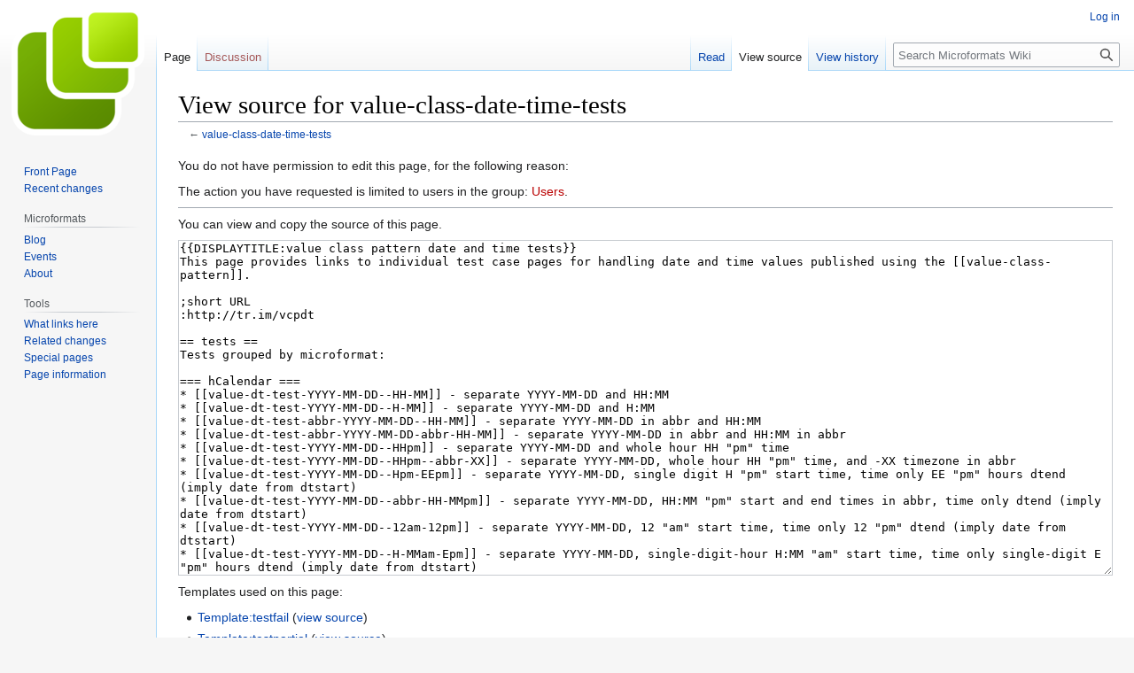

--- FILE ---
content_type: text/html; charset=UTF-8
request_url: http://microformats.org/wiki/index.php?title=value-class-date-time-tests&action=edit
body_size: 6495
content:
<!DOCTYPE html>
<html class="client-nojs" lang="en" dir="ltr">
<head>
<meta charset="UTF-8"/>
<title>View source for value-class-date-time-tests - Microformats Wiki</title>
<script>document.documentElement.className="client-js";RLCONF={"wgBreakFrames":true,"wgSeparatorTransformTable":["",""],"wgDigitTransformTable":["",""],"wgDefaultDateFormat":"dmy","wgMonthNames":["","January","February","March","April","May","June","July","August","September","October","November","December"],"wgRequestId":"6fbb10e32ffb6b94a8150a70","wgCSPNonce":false,"wgCanonicalNamespace":"","wgCanonicalSpecialPageName":false,"wgNamespaceNumber":0,"wgPageName":"value-class-date-time-tests","wgTitle":"value-class-date-time-tests","wgCurRevisionId":70150,"wgRevisionId":0,"wgArticleId":6185,"wgIsArticle":false,"wgIsRedirect":false,"wgAction":"edit","wgUserName":null,"wgUserGroups":["*"],"wgCategories":[],"wgPageContentLanguage":"en","wgPageContentModel":"wikitext","wgRelevantPageName":"value-class-date-time-tests","wgRelevantArticleId":6185,"wgIsProbablyEditable":false,"wgRelevantPageIsProbablyEditable":false,"wgRestrictionEdit":[],"wgRestrictionMove":[]};RLSTATE={"site.styles":"ready",
"user.styles":"ready","user":"ready","user.options":"loading","skins.vector.styles.legacy":"ready"};RLPAGEMODULES=["mediawiki.action.edit.collapsibleFooter","site","mediawiki.page.ready","skins.vector.legacy.js"];</script>
<script>(RLQ=window.RLQ||[]).push(function(){mw.loader.implement("user.options@1i9g4",function($,jQuery,require,module){mw.user.tokens.set({"patrolToken":"+\\","watchToken":"+\\","csrfToken":"+\\"});});});</script>
<link rel="stylesheet" href="/wiki/load.php?lang=en&amp;modules=skins.vector.styles.legacy&amp;only=styles&amp;skin=vector"/>
<script async="" src="/wiki/load.php?lang=en&amp;modules=startup&amp;only=scripts&amp;raw=1&amp;skin=vector"></script>
<meta name="generator" content="MediaWiki 1.38.4"/>
<meta name="robots" content="noindex,nofollow"/>
<meta name="format-detection" content="telephone=no"/>
<link rel="shortcut icon" href="/favicon.ico"/>
<link rel="search" type="application/opensearchdescription+xml" href="/wiki/opensearch_desc.php" title="Microformats Wiki (en)"/>
<link rel="EditURI" type="application/rsd+xml" href="//microformats.org/wiki/api.php?action=rsd"/>
<link rel="alternate" type="application/atom+xml" title="Microformats Wiki Atom feed" href="/wiki/index.php?title=Special:RecentChanges&amp;feed=atom"/>
</head>
<body class="mediawiki ltr sitedir-ltr mw-hide-empty-elt ns-0 ns-subject page-value-class-date-time-tests rootpage-value-class-date-time-tests skin-vector action-edit skin-vector-legacy"><div id="mw-page-base" class="noprint"></div>
<div id="mw-head-base" class="noprint"></div>
<div id="content" class="mw-body" role="main">
	<a id="top"></a>
	<div id="siteNotice"></div>
	<div class="mw-indicators">
	</div>
	<h1 id="firstHeading" class="firstHeading mw-first-heading">View source for value-class-date-time-tests</h1>
	<div id="bodyContent" class="vector-body">
		
		<div id="contentSub">← <a href="/wiki/value-class-date-time-tests" title="value-class-date-time-tests">value-class-date-time-tests</a></div>
		<div id="contentSub2"></div>
		
		<div id="jump-to-nav"></div>
		<a class="mw-jump-link" href="#mw-head">Jump to navigation</a>
		<a class="mw-jump-link" href="#searchInput">Jump to search</a>
		<div id="mw-content-text" class="mw-body-content"><p>You do not have permission to edit this page, for the following reason:
</p>
<div class="permissions-errors">
<p>The action you have requested is limited to users in the group: <a href="/wiki/index.php?title=Microformats_Wiki:Users&amp;action=edit&amp;redlink=1" class="new" title="Microformats Wiki:Users (page does not exist)">Users</a>.
</p>
</div><hr />
<p>You can view and copy the source of this page.
</p><textarea readonly="" accesskey="," id="wpTextbox1" cols="80" rows="25" style="" class="mw-editfont-monospace" lang="en" dir="ltr" name="wpTextbox1">{{DISPLAYTITLE:value class pattern date and time tests}}
This page provides links to individual test case pages for handling date and time values published using the [[value-class-pattern]].

;short URL
:http://tr.im/vcpdt

== tests ==
Tests grouped by microformat:

=== hCalendar ===
* [[value-dt-test-YYYY-MM-DD--HH-MM]] - separate YYYY-MM-DD and HH:MM
* [[value-dt-test-YYYY-MM-DD--H-MM]] - separate YYYY-MM-DD and H:MM
* [[value-dt-test-abbr-YYYY-MM-DD--HH-MM]] - separate YYYY-MM-DD in abbr and HH:MM
* [[value-dt-test-abbr-YYYY-MM-DD-abbr-HH-MM]] - separate YYYY-MM-DD in abbr and HH:MM in abbr 
* [[value-dt-test-YYYY-MM-DD--HHpm]] - separate YYYY-MM-DD and whole hour HH "pm" time
* [[value-dt-test-YYYY-MM-DD--HHpm--abbr-XX]] - separate YYYY-MM-DD, whole hour HH "pm" time, and -XX timezone in abbr
* [[value-dt-test-YYYY-MM-DD--Hpm-EEpm]] - separate YYYY-MM-DD, single digit H "pm" start time, time only EE "pm" hours dtend (imply date from dtstart)
* [[value-dt-test-YYYY-MM-DD--abbr-HH-MMpm]] - separate YYYY-MM-DD, HH:MM "pm" start and end times in abbr, time only dtend (imply date from dtstart)
* [[value-dt-test-YYYY-MM-DD--12am-12pm]] - separate YYYY-MM-DD, 12 "am" start time, time only 12 "pm" dtend (imply date from dtstart)
* [[value-dt-test-YYYY-MM-DD--H-MMam-Epm]] - separate YYYY-MM-DD, single-digit-hour H:MM "am" start time, time only single-digit E "pm" hours dtend (imply date from dtstart)
* [[value-dt-test-YYYY-MM-DD--0Ham-EEam]] - separate YYYY-MM-DD, single-digit leading zero H "a.m." start time, time only double-digit EE "a.m." hours dtend (imply date from dtstart)
* [[value-dt-test-YYYY-MM-DD--H-MM-SSpm-EE-NN-UUpm]] - separate YYYY-MM-DD, single-digit hour H:MM:SS " p.m." start time, time only double-digit hours EE:NN:UU " p.m." dtend (imply date from dtstart)
* [[value-dt-test-YYYY-DDD--HH-MM-SS]] - separate YYYY-DDD and HH:MM:SS
* [[value-dt-test-YYYY-MM-DD--HH-MMZ-EE-NN-UUZ]] - separate YYYY-MM-DD, HH:MM explicit Z start time, and EE:NN:UUZ end time (imply date from dtstart)
* [[value-dt-test-YYYY-MM-DD--HH-MM-XX-YY--EE-NN-UU--XXYY]] - separate YYYY-MM-DD, HH:MM with -XX:YY timezone, end time EE:NN:UU with separate -XXYY timezone (imply date from dtstart).
* [[value-dt-test-YYYY-MM-DD--HH-MM-XX--EE-NN-UU--Y]] - separate YYYY-MM-DD, HH:MM with +XX timezone, end time EE:NN:UU with separate single-digit-hour +Y timezone (imply date from dtstart).
* [[value-dt-test-YYYY-MM-DD--HH-MM-SS-XXYY--EE-NN--Z]] - separate YYYY-MM-DD, HH:MM:SS with +XXYY timezone, end time EE:NN with separate Z timezone (imply date from dtstart).

==== error tests ====
Tests are necessary to make sure implementations aren't "over" implementing some aspects, and properly handling errors in markup, e.g. using the "title" attribute when they shouldn't be.
* [[value-dt-test-e-title-YYYY-MM-DD--HH-MM]] - separate YYYY-MM-DD in span (with errant value in title) and HH:MM in span (with errant value in title).
* ...

=== hAtom ===
* ...


== results ==
This table documents implementations that support at least some value class pattern features. As implementations pass at least one of the tests above, they should be added to this table.
{| style="border:1px solid" 
! test !! [[X2V]]&amp;nbsp;0.9.7 || Firefox&amp;nbsp;(FF)&amp;nbsp;3.5.8 +  [[Operator]]&amp;nbsp;0.9.5.1 * || FF&amp;nbsp;3.6 +  [[Operator]]&amp;nbsp;0.9.5.1 ** || FF&amp;nbsp;3.6.8 + [[Operator]]&amp;nbsp;0.9.5.6
|- 
| [[value-dt-test-YYYY-MM-DD--HH-MM]] || {{testpass|pass}} || {{testpass|pass}} || {{testpartial|partial}} || {{testpass|pass}}
|- 
| [[value-dt-test-abbr-YYYY-MM-DD--HH-MM]] || {{testpass|pass}} || {{testpass|pass}} || {{testpartial|partial}} || {{testpass|pass}}
|- 
| [[value-dt-test-abbr-YYYY-MM-DD-abbr-HH-MM]] || {{testpass|pass}} || {{testpass|pass}} || {{testpartial|partial}} || {{testpass|pass}}
|- 
| [[value-dt-test-YYYY-MM-DD--HHpm]] || {{testpass|pass}} || {{testpass|pass}} || {{testpartial|partial}} || {{testpass|pass}}
|- 
| [[value-dt-test-YYYY-MM-DD--Hpm-EEpm]] || {{testpass|pass}} || {{testpass|pass}} || {{testpartial|partial}} || {{testpartial|end time missing}}
|- 
| [[value-dt-test-YYYY-MM-DD--abbr-HH-MMpm]] || {{testpass|pass}} || {{testpass|pass}} || {{testpartial|partial}} || {{testpartial|end time missing}}
|- 
| [[value-dt-test-YYYY-MM-DD--12am-12pm]] || {{testpass|pass}} || {{testpass|pass}} || {{testpartial|partial}} || {{testpartial|end time missing}}
|- 
| [[value-dt-test-YYYY-MM-DD--H-MMam-Epm]] || {{testpass|pass}} || {{testpass|pass}} || {{testpartial|partial}} || {{testpartial|end time missing}}
|- 
| [[value-dt-test-YYYY-MM-DD--0Ham-EEam]] || {{testpass|pass}} || {{testpass|pass}} || {{testpartial|partial}} || {{testpartial|end time missing}}
|- 
| [[value-dt-test-YYYY-MM-DD--H-MM-SSpm-EE-NN-UUpm]] || {{testpass|pass}} || {{testpass|pass}} || {{testpartial|partial}} || {{testpartial|end time missing}}
|- 
| [[value-dt-test-YYYY-DDD--HH-MM-SS]] || {{testfail|fail}} || {{testpass|pass}} || {{testpartial|partial}} || {{testpass|pass}} 
|- 
| [[value-dt-test-YYYY-MM-DD--HH-MMZ-EE-NN-UUZ]] || {{testpass|pass}} || {{testpass|pass}} || {{testpartial|partial}} || {{testpartial|end time missing}}
|- 
| [[value-dt-test-YYYY-MM-DD--HH-MM-XX-YY--EE-NN-UU--XXYY]] || {{testpass|pass}} || {{testpass|pass}} || {{testfail|fail}} || {{testpartial|end time missing}}
|- 
| [[value-dt-test-YYYY-MM-DD--HH-MM-XX--EE-NN-UU--Y]] || {{testpass|pass}} || {{testpass|pass}} || {{testpartial|partial}} || {{testpartial|end time missing}}
|- 
| [[value-dt-test-YYYY-MM-DD--HH-MM-SS-XXYY--EE-NN--Z]] || {{testpass|pass}} || {{testpass|pass}} || {{testpartial|partial}} || {{testpartial|end time missing}}
|- 
| [[value-dt-test-e-title-YYYY-MM-DD--HH-MM]] || {{testpass|pass}} || {{testpass|pass}} || {{testpartial|partial}} || {{testpass|pass}}
|}


;Notes
: * [[User:Tantek|Tantek Çelik]] has found that these tests pass in Firefox 3.5.8 with Operator 0.9.5.1 by using the "Debug" option in Operator and looking at both the "Structure" and "vCard/iCalendar" tabs and verifying that both agree with expected output for the test. 
: ** [[User:Adactio|Jeremy Keith]] has found that these tests only partially pass in Firefox 3.6 with Operator 0.9.5.1 (and one test fails). For the partials, the date was correctly parsed, but not the time. In the one fail, the timezone field is misread as the end date.

== old tests ==
The handling of date and time values in the value class pattern was originally [[value-excerption-pattern-brainstorming#date_and_time_separation|brainstormed on the value-excerption-pattern-brainstorming]] page and the following page of tests was used to make sure pattern both worked for publishers and was reasonably parsable:
* [[value-excerption-dt-separation-test]]

== see also ==
* [[value-class-pattern]]
* [[value-class-pattern-tests]]
</textarea><div class="templatesUsed"><div class="mw-templatesUsedExplanation"><p>Templates used on this page:
</p></div><ul>
<li><a href="/wiki/Template:testfail" title="Template:testfail">Template:testfail</a> (<a href="/wiki/index.php?title=Template:testfail&amp;action=edit" title="Template:testfail">view source</a>) </li><li><a href="/wiki/Template:testpartial" title="Template:testpartial">Template:testpartial</a> (<a href="/wiki/index.php?title=Template:testpartial&amp;action=edit" title="Template:testpartial">view source</a>) </li><li><a href="/wiki/Template:testpass" title="Template:testpass">Template:testpass</a> (<a href="/wiki/index.php?title=Template:testpass&amp;action=edit" title="Template:testpass">view source</a>) </li></ul></div><p id="mw-returnto">Return to <a href="/wiki/value-class-date-time-tests" title="value-class-date-time-tests">value-class-date-time-tests</a>.</p>

<div class="printfooter">Retrieved from "<a dir="ltr" href="http://microformats.org/wiki/value-class-date-time-tests">http://microformats.org/wiki/value-class-date-time-tests</a>"</div></div>
		<div id="catlinks" class="catlinks catlinks-allhidden" data-mw="interface"></div>
	</div>
</div>

<div id="mw-navigation">
	<h2>Navigation menu</h2>
	<div id="mw-head">
		
<nav id="p-personal" class="mw-portlet mw-portlet-personal vector-user-menu-legacy vector-menu" aria-labelledby="p-personal-label" role="navigation" 
	 >
	<label id="p-personal-label" aria-label="" class="vector-menu-heading">
		<span class="vector-menu-heading-label">Personal tools</span>
	</label>
	<div class="vector-menu-content">
		
		<ul class="vector-menu-content-list"><li id="pt-login" class="mw-list-item"><a href="/wiki/index.php?title=Special:UserLogin&amp;returnto=value-class-date-time-tests&amp;returntoquery=action%3Dedit" title="You are encouraged to log in; however, it is not mandatory [o]" accesskey="o"><span>Log in</span></a></li></ul>
		
	</div>
</nav>

		<div id="left-navigation">
			
<nav id="p-namespaces" class="mw-portlet mw-portlet-namespaces vector-menu vector-menu-tabs" aria-labelledby="p-namespaces-label" role="navigation" 
	 >
	<label id="p-namespaces-label" aria-label="" class="vector-menu-heading">
		<span class="vector-menu-heading-label">Namespaces</span>
	</label>
	<div class="vector-menu-content">
		
		<ul class="vector-menu-content-list"><li id="ca-nstab-main" class="selected mw-list-item"><a href="/wiki/value-class-date-time-tests" title="View the content page [c]" accesskey="c"><span>Page</span></a></li><li id="ca-talk" class="new mw-list-item"><a href="/wiki/index.php?title=Talk:value-class-date-time-tests&amp;action=edit&amp;redlink=1" rel="discussion" title="Discussion about the content page (page does not exist) [t]" accesskey="t"><span>Discussion</span></a></li></ul>
		
	</div>
</nav>

			
<nav id="p-variants" class="mw-portlet mw-portlet-variants emptyPortlet vector-menu-dropdown-noicon vector-menu vector-menu-dropdown" aria-labelledby="p-variants-label" role="navigation" 
	 >
	<input type="checkbox"
		id="p-variants-checkbox"
		role="button"
		aria-haspopup="true"
		data-event-name="ui.dropdown-p-variants"
		class="vector-menu-checkbox" aria-labelledby="p-variants-label" />
	<label id="p-variants-label" aria-label="Change language variant" class="vector-menu-heading">
		<span class="vector-menu-heading-label">English</span>
			<span class="vector-menu-checkbox-expanded">expanded</span>
			<span class="vector-menu-checkbox-collapsed">collapsed</span>
	</label>
	<div class="vector-menu-content">
		
		<ul class="vector-menu-content-list"></ul>
		
	</div>
</nav>

		</div>
		<div id="right-navigation">
			
<nav id="p-views" class="mw-portlet mw-portlet-views vector-menu vector-menu-tabs" aria-labelledby="p-views-label" role="navigation" 
	 >
	<label id="p-views-label" aria-label="" class="vector-menu-heading">
		<span class="vector-menu-heading-label">Views</span>
	</label>
	<div class="vector-menu-content">
		
		<ul class="vector-menu-content-list"><li id="ca-view" class="mw-list-item"><a href="/wiki/value-class-date-time-tests"><span>Read</span></a></li><li id="ca-viewsource" class="selected mw-list-item"><a href="/wiki/index.php?title=value-class-date-time-tests&amp;action=edit" title="This page is protected.&#10;You can view its source [e]" accesskey="e"><span>View source</span></a></li><li id="ca-history" class="mw-list-item"><a href="/wiki/index.php?title=value-class-date-time-tests&amp;action=history" title="Past revisions of this page [h]" accesskey="h"><span>View history</span></a></li></ul>
		
	</div>
</nav>

			
<nav id="p-cactions" class="mw-portlet mw-portlet-cactions emptyPortlet vector-menu-dropdown-noicon vector-menu vector-menu-dropdown" aria-labelledby="p-cactions-label" role="navigation"  title="More options"
	 >
	<input type="checkbox"
		id="p-cactions-checkbox"
		role="button"
		aria-haspopup="true"
		data-event-name="ui.dropdown-p-cactions"
		class="vector-menu-checkbox" aria-labelledby="p-cactions-label" />
	<label id="p-cactions-label" aria-label="" class="vector-menu-heading">
		<span class="vector-menu-heading-label">More</span>
			<span class="vector-menu-checkbox-expanded">expanded</span>
			<span class="vector-menu-checkbox-collapsed">collapsed</span>
	</label>
	<div class="vector-menu-content">
		
		<ul class="vector-menu-content-list"></ul>
		
	</div>
</nav>

			
<div id="p-search" role="search" class="vector-search-box-vue  vector-search-box-show-thumbnail vector-search-box-auto-expand-width vector-search-box">
	<div>
			<h3 >
				<label for="searchInput">Search</label>
			</h3>
		<form action="/wiki/index.php" id="searchform"
			class="vector-search-box-form">
			<div id="simpleSearch"
				class="vector-search-box-inner"
				 data-search-loc="header-navigation">
				<input class="vector-search-box-input"
					 type="search" name="search" placeholder="Search Microformats Wiki" aria-label="Search Microformats Wiki" autocapitalize="none" title="Search Microformats Wiki [f]" accesskey="f" id="searchInput"
				/>
				<input type="hidden" name="title" value="Special:Search"/>
				<input id="mw-searchButton"
					 class="searchButton mw-fallbackSearchButton" type="submit" name="fulltext" title="Search the pages for this text" value="Search" />
				<input id="searchButton"
					 class="searchButton" type="submit" name="go" title="Go to a page with this exact name if it exists" value="Go" />
			</div>
		</form>
	</div>
</div>

		</div>
	</div>
	

<div id="mw-panel">
	<div id="p-logo" role="banner">
		<a class="mw-wiki-logo" href="/wiki/Main_Page"
			title="Visit the main page"></a>
	</div>
	
<nav id="p-Microformats_Wiki" class="mw-portlet mw-portlet-Microformats_Wiki vector-menu vector-menu-portal portal" aria-labelledby="p-Microformats_Wiki-label" role="navigation" 
	 >
	<label id="p-Microformats_Wiki-label" aria-label="" class="vector-menu-heading">
		<span class="vector-menu-heading-label">Microformats Wiki</span>
	</label>
	<div class="vector-menu-content">
		
		<ul class="vector-menu-content-list"><li id="n-Front-Page" class="mw-list-item"><a href="/wiki/Main_Page"><span>Front Page</span></a></li><li id="n-recentchanges" class="mw-list-item"><a href="/wiki/Special:RecentChanges" icon="recentChanges" title="A list of recent changes in the wiki [r]" accesskey="r"><span>Recent changes</span></a></li></ul>
		
	</div>
</nav>

	
<nav id="p-Microformats" class="mw-portlet mw-portlet-Microformats vector-menu vector-menu-portal portal" aria-labelledby="p-Microformats-label" role="navigation" 
	 >
	<label id="p-Microformats-label" aria-label="" class="vector-menu-heading">
		<span class="vector-menu-heading-label">Microformats</span>
	</label>
	<div class="vector-menu-content">
		
		<ul class="vector-menu-content-list"><li id="n-Blog" class="mw-list-item"><a href="http://microformats.org" rel="nofollow"><span>Blog</span></a></li><li id="n-Events" class="mw-list-item"><a href="/wiki/Microformats_Wiki:Current_events"><span>Events</span></a></li><li id="n-About" class="mw-list-item"><a href="/wiki/About"><span>About</span></a></li></ul>
		
	</div>
</nav>

<nav id="p-tb" class="mw-portlet mw-portlet-tb vector-menu vector-menu-portal portal" aria-labelledby="p-tb-label" role="navigation" 
	 >
	<label id="p-tb-label" aria-label="" class="vector-menu-heading">
		<span class="vector-menu-heading-label">Tools</span>
	</label>
	<div class="vector-menu-content">
		
		<ul class="vector-menu-content-list"><li id="t-whatlinkshere" class="mw-list-item"><a href="/wiki/Special:WhatLinksHere/value-class-date-time-tests" title="A list of all wiki pages that link here [j]" accesskey="j"><span>What links here</span></a></li><li id="t-recentchangeslinked" class="mw-list-item"><a href="/wiki/Special:RecentChangesLinked/value-class-date-time-tests" rel="nofollow" title="Recent changes in pages linked from this page [k]" accesskey="k"><span>Related changes</span></a></li><li id="t-specialpages" class="mw-list-item"><a href="/wiki/Special:SpecialPages" title="A list of all special pages [q]" accesskey="q"><span>Special pages</span></a></li><li id="t-info" class="mw-list-item"><a href="/wiki/index.php?title=value-class-date-time-tests&amp;action=info" title="More information about this page"><span>Page information</span></a></li></ul>
		
	</div>
</nav>

	
</div>

</div>

<footer id="footer" class="mw-footer" role="contentinfo" >
	<ul id="footer-info">
</ul>

	<ul id="footer-places">
	<li id="footer-places-privacy"><a href="/wiki/Microformats_Wiki:Privacy_policy" title="Microformats Wiki:Privacy policy">Privacy policy</a></li>
	<li id="footer-places-about"><a href="/wiki/Microformats_Wiki:About" title="Microformats Wiki:About">About Microformats Wiki</a></li>
	<li id="footer-places-disclaimer"><a href="/wiki/Microformats_Wiki:General_disclaimer" title="Microformats Wiki:General disclaimer">Disclaimers</a></li>
</ul>

	<ul id="footer-icons" class="noprint">
	<li id="footer-poweredbyico"><a href="https://www.mediawiki.org/"><img src="/wiki/resources/assets/poweredby_mediawiki_88x31.png" alt="Powered by MediaWiki" srcset="/wiki/resources/assets/poweredby_mediawiki_132x47.png 1.5x, /wiki/resources/assets/poweredby_mediawiki_176x62.png 2x" width="88" height="31" loading="lazy"/></a></li>
</ul>

</footer>

<script src="https://www.googletagmanager.com/gtag/js?id=UA-1889385-1" async=""></script><script>
window.dataLayer = window.dataLayer || [];
function gtag(){dataLayer.push(arguments);}
gtag('js', new Date());
gtag('config', 'UA-1889385-1');
</script>

<script>(RLQ=window.RLQ||[]).push(function(){mw.config.set({"wgPageParseReport":{"limitreport":{"cputime":"0.002","walltime":"0.007","ppvisitednodes":{"value":8,"limit":1000000},"postexpandincludesize":{"value":15,"limit":2097152},"templateargumentsize":{"value":0,"limit":2097152},"expansiondepth":{"value":2,"limit":100},"expensivefunctioncount":{"value":0,"limit":100},"unstrip-depth":{"value":0,"limit":20},"unstrip-size":{"value":0,"limit":5000000},"timingprofile":["100.00%    0.000      1 -total"]},"cachereport":{"timestamp":"20260120070405","ttl":86400,"transientcontent":false}}});mw.config.set({"wgBackendResponseTime":136});});</script>
</body>
</html>